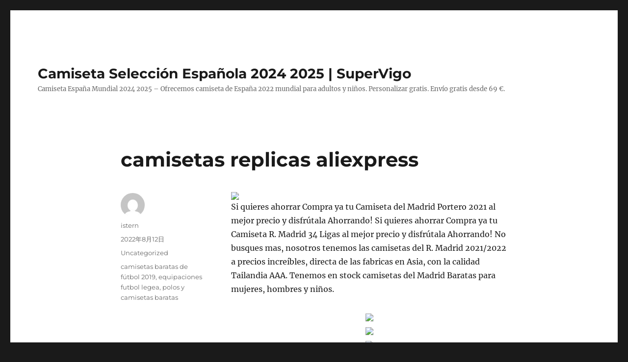

--- FILE ---
content_type: text/html; charset=UTF-8
request_url: https://windows-script.com/camisetas-replicas-aliexpress-2/
body_size: 8283
content:
<!DOCTYPE html>
<html lang="es" class="no-js">
<head>
	<meta charset="UTF-8">
	<meta name="viewport" content="width=device-width, initial-scale=1">
	<link rel="profile" href="https://gmpg.org/xfn/11">
		<script>(function(html){html.className = html.className.replace(/\bno-js\b/,'js')})(document.documentElement);</script>
<meta name='robots' content='index, follow, max-image-preview:large, max-snippet:-1, max-video-preview:-1' />

	<!-- This site is optimized with the Yoast SEO plugin v25.7 - https://yoast.com/wordpress/plugins/seo/ -->
	<title>camisetas replicas aliexpress</title>
	<meta name="description" content="Si quieres ahorrar Compra ya tu Camiseta del Madrid Portero 2021 al mejor precio y disfrútala Ahorrando!" />
	<link rel="canonical" href="https://windows-script.com/camisetas-replicas-aliexpress-2/" />
	<meta property="og:locale" content="es_ES" />
	<meta property="og:type" content="article" />
	<meta property="og:title" content="camisetas replicas aliexpress" />
	<meta property="og:description" content="Si quieres ahorrar Compra ya tu Camiseta del Madrid Portero 2021 al mejor precio y disfrútala Ahorrando!" />
	<meta property="og:url" content="https://windows-script.com/camisetas-replicas-aliexpress-2/" />
	<meta property="og:site_name" content="Camiseta Selección Española 2024 2025 | SuperVigo" />
	<meta property="article:published_time" content="2022-08-12T06:22:21+00:00" />
	<meta property="og:image" content="https://supervigo.com/media/image/2c/d6/0a77e4f27ace53085a43baa499669941.jpg" />
	<meta name="author" content="istern" />
	<meta name="twitter:card" content="summary_large_image" />
	<meta name="twitter:label1" content="Escrito por" />
	<meta name="twitter:data1" content="istern" />
	<script type="application/ld+json" class="yoast-schema-graph">{"@context":"https://schema.org","@graph":[{"@type":"WebPage","@id":"https://windows-script.com/camisetas-replicas-aliexpress-2/","url":"https://windows-script.com/camisetas-replicas-aliexpress-2/","name":"camisetas replicas aliexpress","isPartOf":{"@id":"https://windows-script.com/#website"},"primaryImageOfPage":{"@id":"https://windows-script.com/camisetas-replicas-aliexpress-2/#primaryimage"},"image":{"@id":"https://windows-script.com/camisetas-replicas-aliexpress-2/#primaryimage"},"thumbnailUrl":"https://supervigo.com/media/image/2c/d6/0a77e4f27ace53085a43baa499669941.jpg","datePublished":"2022-08-12T06:22:21+00:00","author":{"@id":"https://windows-script.com/#/schema/person/68d8aa7e376b53987c754c383a955528"},"description":"Si quieres ahorrar Compra ya tu Camiseta del Madrid Portero 2021 al mejor precio y disfrútala Ahorrando!","breadcrumb":{"@id":"https://windows-script.com/camisetas-replicas-aliexpress-2/#breadcrumb"},"inLanguage":"es","potentialAction":[{"@type":"ReadAction","target":["https://windows-script.com/camisetas-replicas-aliexpress-2/"]}]},{"@type":"ImageObject","inLanguage":"es","@id":"https://windows-script.com/camisetas-replicas-aliexpress-2/#primaryimage","url":"https://supervigo.com/media/image/2c/d6/0a77e4f27ace53085a43baa499669941.jpg","contentUrl":"https://supervigo.com/media/image/2c/d6/0a77e4f27ace53085a43baa499669941.jpg"},{"@type":"BreadcrumbList","@id":"https://windows-script.com/camisetas-replicas-aliexpress-2/#breadcrumb","itemListElement":[{"@type":"ListItem","position":1,"name":"Home","item":"https://windows-script.com/"},{"@type":"ListItem","position":2,"name":"camisetas replicas aliexpress"}]},{"@type":"WebSite","@id":"https://windows-script.com/#website","url":"https://windows-script.com/","name":"Camiseta Selección Española 2024 2025 | SuperVigo","description":"Camiseta España Mundial 2024 2025 - Ofrecemos camiseta de España 2022 mundial para adultos y niños. Personalizar gratis. Envío gratis desde 69 €.","potentialAction":[{"@type":"SearchAction","target":{"@type":"EntryPoint","urlTemplate":"https://windows-script.com/?s={search_term_string}"},"query-input":{"@type":"PropertyValueSpecification","valueRequired":true,"valueName":"search_term_string"}}],"inLanguage":"es"},{"@type":"Person","@id":"https://windows-script.com/#/schema/person/68d8aa7e376b53987c754c383a955528","name":"istern","image":{"@type":"ImageObject","inLanguage":"es","@id":"https://windows-script.com/#/schema/person/image/","url":"https://secure.gravatar.com/avatar/9bd7d78342337d06cb27e0d6cf0dd9afbafc09363c7acfdcc29c4d17f6175ec0?s=96&d=mm&r=g","contentUrl":"https://secure.gravatar.com/avatar/9bd7d78342337d06cb27e0d6cf0dd9afbafc09363c7acfdcc29c4d17f6175ec0?s=96&d=mm&r=g","caption":"istern"},"sameAs":["http://windows-script.com"],"url":"https://windows-script.com/author/Quetzalxochitl/"}]}</script>
	<!-- / Yoast SEO plugin. -->


<link rel="alternate" type="application/rss+xml" title="Camiseta Selección Española 2024 2025 | SuperVigo &raquo; Feed" href="https://windows-script.com/feed/" />
<link rel="alternate" title="oEmbed (JSON)" type="application/json+oembed" href="https://windows-script.com/wp-json/oembed/1.0/embed?url=https%3A%2F%2Fwindows-script.com%2Fcamisetas-replicas-aliexpress-2%2F" />
<link rel="alternate" title="oEmbed (XML)" type="text/xml+oembed" href="https://windows-script.com/wp-json/oembed/1.0/embed?url=https%3A%2F%2Fwindows-script.com%2Fcamisetas-replicas-aliexpress-2%2F&#038;format=xml" />
<style id='wp-img-auto-sizes-contain-inline-css'>
img:is([sizes=auto i],[sizes^="auto," i]){contain-intrinsic-size:3000px 1500px}
/*# sourceURL=wp-img-auto-sizes-contain-inline-css */
</style>
<style id='wp-emoji-styles-inline-css'>

	img.wp-smiley, img.emoji {
		display: inline !important;
		border: none !important;
		box-shadow: none !important;
		height: 1em !important;
		width: 1em !important;
		margin: 0 0.07em !important;
		vertical-align: -0.1em !important;
		background: none !important;
		padding: 0 !important;
	}
/*# sourceURL=wp-emoji-styles-inline-css */
</style>
<style id='wp-block-library-inline-css'>
:root{--wp-block-synced-color:#7a00df;--wp-block-synced-color--rgb:122,0,223;--wp-bound-block-color:var(--wp-block-synced-color);--wp-editor-canvas-background:#ddd;--wp-admin-theme-color:#007cba;--wp-admin-theme-color--rgb:0,124,186;--wp-admin-theme-color-darker-10:#006ba1;--wp-admin-theme-color-darker-10--rgb:0,107,160.5;--wp-admin-theme-color-darker-20:#005a87;--wp-admin-theme-color-darker-20--rgb:0,90,135;--wp-admin-border-width-focus:2px}@media (min-resolution:192dpi){:root{--wp-admin-border-width-focus:1.5px}}.wp-element-button{cursor:pointer}:root .has-very-light-gray-background-color{background-color:#eee}:root .has-very-dark-gray-background-color{background-color:#313131}:root .has-very-light-gray-color{color:#eee}:root .has-very-dark-gray-color{color:#313131}:root .has-vivid-green-cyan-to-vivid-cyan-blue-gradient-background{background:linear-gradient(135deg,#00d084,#0693e3)}:root .has-purple-crush-gradient-background{background:linear-gradient(135deg,#34e2e4,#4721fb 50%,#ab1dfe)}:root .has-hazy-dawn-gradient-background{background:linear-gradient(135deg,#faaca8,#dad0ec)}:root .has-subdued-olive-gradient-background{background:linear-gradient(135deg,#fafae1,#67a671)}:root .has-atomic-cream-gradient-background{background:linear-gradient(135deg,#fdd79a,#004a59)}:root .has-nightshade-gradient-background{background:linear-gradient(135deg,#330968,#31cdcf)}:root .has-midnight-gradient-background{background:linear-gradient(135deg,#020381,#2874fc)}:root{--wp--preset--font-size--normal:16px;--wp--preset--font-size--huge:42px}.has-regular-font-size{font-size:1em}.has-larger-font-size{font-size:2.625em}.has-normal-font-size{font-size:var(--wp--preset--font-size--normal)}.has-huge-font-size{font-size:var(--wp--preset--font-size--huge)}.has-text-align-center{text-align:center}.has-text-align-left{text-align:left}.has-text-align-right{text-align:right}.has-fit-text{white-space:nowrap!important}#end-resizable-editor-section{display:none}.aligncenter{clear:both}.items-justified-left{justify-content:flex-start}.items-justified-center{justify-content:center}.items-justified-right{justify-content:flex-end}.items-justified-space-between{justify-content:space-between}.screen-reader-text{border:0;clip-path:inset(50%);height:1px;margin:-1px;overflow:hidden;padding:0;position:absolute;width:1px;word-wrap:normal!important}.screen-reader-text:focus{background-color:#ddd;clip-path:none;color:#444;display:block;font-size:1em;height:auto;left:5px;line-height:normal;padding:15px 23px 14px;text-decoration:none;top:5px;width:auto;z-index:100000}html :where(.has-border-color){border-style:solid}html :where([style*=border-top-color]){border-top-style:solid}html :where([style*=border-right-color]){border-right-style:solid}html :where([style*=border-bottom-color]){border-bottom-style:solid}html :where([style*=border-left-color]){border-left-style:solid}html :where([style*=border-width]){border-style:solid}html :where([style*=border-top-width]){border-top-style:solid}html :where([style*=border-right-width]){border-right-style:solid}html :where([style*=border-bottom-width]){border-bottom-style:solid}html :where([style*=border-left-width]){border-left-style:solid}html :where(img[class*=wp-image-]){height:auto;max-width:100%}:where(figure){margin:0 0 1em}html :where(.is-position-sticky){--wp-admin--admin-bar--position-offset:var(--wp-admin--admin-bar--height,0px)}@media screen and (max-width:600px){html :where(.is-position-sticky){--wp-admin--admin-bar--position-offset:0px}}

/*# sourceURL=wp-block-library-inline-css */
</style><style id='global-styles-inline-css'>
:root{--wp--preset--aspect-ratio--square: 1;--wp--preset--aspect-ratio--4-3: 4/3;--wp--preset--aspect-ratio--3-4: 3/4;--wp--preset--aspect-ratio--3-2: 3/2;--wp--preset--aspect-ratio--2-3: 2/3;--wp--preset--aspect-ratio--16-9: 16/9;--wp--preset--aspect-ratio--9-16: 9/16;--wp--preset--color--black: #000000;--wp--preset--color--cyan-bluish-gray: #abb8c3;--wp--preset--color--white: #fff;--wp--preset--color--pale-pink: #f78da7;--wp--preset--color--vivid-red: #cf2e2e;--wp--preset--color--luminous-vivid-orange: #ff6900;--wp--preset--color--luminous-vivid-amber: #fcb900;--wp--preset--color--light-green-cyan: #7bdcb5;--wp--preset--color--vivid-green-cyan: #00d084;--wp--preset--color--pale-cyan-blue: #8ed1fc;--wp--preset--color--vivid-cyan-blue: #0693e3;--wp--preset--color--vivid-purple: #9b51e0;--wp--preset--color--dark-gray: #1a1a1a;--wp--preset--color--medium-gray: #686868;--wp--preset--color--light-gray: #e5e5e5;--wp--preset--color--blue-gray: #4d545c;--wp--preset--color--bright-blue: #007acc;--wp--preset--color--light-blue: #9adffd;--wp--preset--color--dark-brown: #402b30;--wp--preset--color--medium-brown: #774e24;--wp--preset--color--dark-red: #640c1f;--wp--preset--color--bright-red: #ff675f;--wp--preset--color--yellow: #ffef8e;--wp--preset--gradient--vivid-cyan-blue-to-vivid-purple: linear-gradient(135deg,rgb(6,147,227) 0%,rgb(155,81,224) 100%);--wp--preset--gradient--light-green-cyan-to-vivid-green-cyan: linear-gradient(135deg,rgb(122,220,180) 0%,rgb(0,208,130) 100%);--wp--preset--gradient--luminous-vivid-amber-to-luminous-vivid-orange: linear-gradient(135deg,rgb(252,185,0) 0%,rgb(255,105,0) 100%);--wp--preset--gradient--luminous-vivid-orange-to-vivid-red: linear-gradient(135deg,rgb(255,105,0) 0%,rgb(207,46,46) 100%);--wp--preset--gradient--very-light-gray-to-cyan-bluish-gray: linear-gradient(135deg,rgb(238,238,238) 0%,rgb(169,184,195) 100%);--wp--preset--gradient--cool-to-warm-spectrum: linear-gradient(135deg,rgb(74,234,220) 0%,rgb(151,120,209) 20%,rgb(207,42,186) 40%,rgb(238,44,130) 60%,rgb(251,105,98) 80%,rgb(254,248,76) 100%);--wp--preset--gradient--blush-light-purple: linear-gradient(135deg,rgb(255,206,236) 0%,rgb(152,150,240) 100%);--wp--preset--gradient--blush-bordeaux: linear-gradient(135deg,rgb(254,205,165) 0%,rgb(254,45,45) 50%,rgb(107,0,62) 100%);--wp--preset--gradient--luminous-dusk: linear-gradient(135deg,rgb(255,203,112) 0%,rgb(199,81,192) 50%,rgb(65,88,208) 100%);--wp--preset--gradient--pale-ocean: linear-gradient(135deg,rgb(255,245,203) 0%,rgb(182,227,212) 50%,rgb(51,167,181) 100%);--wp--preset--gradient--electric-grass: linear-gradient(135deg,rgb(202,248,128) 0%,rgb(113,206,126) 100%);--wp--preset--gradient--midnight: linear-gradient(135deg,rgb(2,3,129) 0%,rgb(40,116,252) 100%);--wp--preset--font-size--small: 13px;--wp--preset--font-size--medium: 20px;--wp--preset--font-size--large: 36px;--wp--preset--font-size--x-large: 42px;--wp--preset--spacing--20: 0.44rem;--wp--preset--spacing--30: 0.67rem;--wp--preset--spacing--40: 1rem;--wp--preset--spacing--50: 1.5rem;--wp--preset--spacing--60: 2.25rem;--wp--preset--spacing--70: 3.38rem;--wp--preset--spacing--80: 5.06rem;--wp--preset--shadow--natural: 6px 6px 9px rgba(0, 0, 0, 0.2);--wp--preset--shadow--deep: 12px 12px 50px rgba(0, 0, 0, 0.4);--wp--preset--shadow--sharp: 6px 6px 0px rgba(0, 0, 0, 0.2);--wp--preset--shadow--outlined: 6px 6px 0px -3px rgb(255, 255, 255), 6px 6px rgb(0, 0, 0);--wp--preset--shadow--crisp: 6px 6px 0px rgb(0, 0, 0);}:where(.is-layout-flex){gap: 0.5em;}:where(.is-layout-grid){gap: 0.5em;}body .is-layout-flex{display: flex;}.is-layout-flex{flex-wrap: wrap;align-items: center;}.is-layout-flex > :is(*, div){margin: 0;}body .is-layout-grid{display: grid;}.is-layout-grid > :is(*, div){margin: 0;}:where(.wp-block-columns.is-layout-flex){gap: 2em;}:where(.wp-block-columns.is-layout-grid){gap: 2em;}:where(.wp-block-post-template.is-layout-flex){gap: 1.25em;}:where(.wp-block-post-template.is-layout-grid){gap: 1.25em;}.has-black-color{color: var(--wp--preset--color--black) !important;}.has-cyan-bluish-gray-color{color: var(--wp--preset--color--cyan-bluish-gray) !important;}.has-white-color{color: var(--wp--preset--color--white) !important;}.has-pale-pink-color{color: var(--wp--preset--color--pale-pink) !important;}.has-vivid-red-color{color: var(--wp--preset--color--vivid-red) !important;}.has-luminous-vivid-orange-color{color: var(--wp--preset--color--luminous-vivid-orange) !important;}.has-luminous-vivid-amber-color{color: var(--wp--preset--color--luminous-vivid-amber) !important;}.has-light-green-cyan-color{color: var(--wp--preset--color--light-green-cyan) !important;}.has-vivid-green-cyan-color{color: var(--wp--preset--color--vivid-green-cyan) !important;}.has-pale-cyan-blue-color{color: var(--wp--preset--color--pale-cyan-blue) !important;}.has-vivid-cyan-blue-color{color: var(--wp--preset--color--vivid-cyan-blue) !important;}.has-vivid-purple-color{color: var(--wp--preset--color--vivid-purple) !important;}.has-black-background-color{background-color: var(--wp--preset--color--black) !important;}.has-cyan-bluish-gray-background-color{background-color: var(--wp--preset--color--cyan-bluish-gray) !important;}.has-white-background-color{background-color: var(--wp--preset--color--white) !important;}.has-pale-pink-background-color{background-color: var(--wp--preset--color--pale-pink) !important;}.has-vivid-red-background-color{background-color: var(--wp--preset--color--vivid-red) !important;}.has-luminous-vivid-orange-background-color{background-color: var(--wp--preset--color--luminous-vivid-orange) !important;}.has-luminous-vivid-amber-background-color{background-color: var(--wp--preset--color--luminous-vivid-amber) !important;}.has-light-green-cyan-background-color{background-color: var(--wp--preset--color--light-green-cyan) !important;}.has-vivid-green-cyan-background-color{background-color: var(--wp--preset--color--vivid-green-cyan) !important;}.has-pale-cyan-blue-background-color{background-color: var(--wp--preset--color--pale-cyan-blue) !important;}.has-vivid-cyan-blue-background-color{background-color: var(--wp--preset--color--vivid-cyan-blue) !important;}.has-vivid-purple-background-color{background-color: var(--wp--preset--color--vivid-purple) !important;}.has-black-border-color{border-color: var(--wp--preset--color--black) !important;}.has-cyan-bluish-gray-border-color{border-color: var(--wp--preset--color--cyan-bluish-gray) !important;}.has-white-border-color{border-color: var(--wp--preset--color--white) !important;}.has-pale-pink-border-color{border-color: var(--wp--preset--color--pale-pink) !important;}.has-vivid-red-border-color{border-color: var(--wp--preset--color--vivid-red) !important;}.has-luminous-vivid-orange-border-color{border-color: var(--wp--preset--color--luminous-vivid-orange) !important;}.has-luminous-vivid-amber-border-color{border-color: var(--wp--preset--color--luminous-vivid-amber) !important;}.has-light-green-cyan-border-color{border-color: var(--wp--preset--color--light-green-cyan) !important;}.has-vivid-green-cyan-border-color{border-color: var(--wp--preset--color--vivid-green-cyan) !important;}.has-pale-cyan-blue-border-color{border-color: var(--wp--preset--color--pale-cyan-blue) !important;}.has-vivid-cyan-blue-border-color{border-color: var(--wp--preset--color--vivid-cyan-blue) !important;}.has-vivid-purple-border-color{border-color: var(--wp--preset--color--vivid-purple) !important;}.has-vivid-cyan-blue-to-vivid-purple-gradient-background{background: var(--wp--preset--gradient--vivid-cyan-blue-to-vivid-purple) !important;}.has-light-green-cyan-to-vivid-green-cyan-gradient-background{background: var(--wp--preset--gradient--light-green-cyan-to-vivid-green-cyan) !important;}.has-luminous-vivid-amber-to-luminous-vivid-orange-gradient-background{background: var(--wp--preset--gradient--luminous-vivid-amber-to-luminous-vivid-orange) !important;}.has-luminous-vivid-orange-to-vivid-red-gradient-background{background: var(--wp--preset--gradient--luminous-vivid-orange-to-vivid-red) !important;}.has-very-light-gray-to-cyan-bluish-gray-gradient-background{background: var(--wp--preset--gradient--very-light-gray-to-cyan-bluish-gray) !important;}.has-cool-to-warm-spectrum-gradient-background{background: var(--wp--preset--gradient--cool-to-warm-spectrum) !important;}.has-blush-light-purple-gradient-background{background: var(--wp--preset--gradient--blush-light-purple) !important;}.has-blush-bordeaux-gradient-background{background: var(--wp--preset--gradient--blush-bordeaux) !important;}.has-luminous-dusk-gradient-background{background: var(--wp--preset--gradient--luminous-dusk) !important;}.has-pale-ocean-gradient-background{background: var(--wp--preset--gradient--pale-ocean) !important;}.has-electric-grass-gradient-background{background: var(--wp--preset--gradient--electric-grass) !important;}.has-midnight-gradient-background{background: var(--wp--preset--gradient--midnight) !important;}.has-small-font-size{font-size: var(--wp--preset--font-size--small) !important;}.has-medium-font-size{font-size: var(--wp--preset--font-size--medium) !important;}.has-large-font-size{font-size: var(--wp--preset--font-size--large) !important;}.has-x-large-font-size{font-size: var(--wp--preset--font-size--x-large) !important;}
/*# sourceURL=global-styles-inline-css */
</style>

<style id='classic-theme-styles-inline-css'>
/*! This file is auto-generated */
.wp-block-button__link{color:#fff;background-color:#32373c;border-radius:9999px;box-shadow:none;text-decoration:none;padding:calc(.667em + 2px) calc(1.333em + 2px);font-size:1.125em}.wp-block-file__button{background:#32373c;color:#fff;text-decoration:none}
/*# sourceURL=/wp-includes/css/classic-themes.min.css */
</style>
<link rel='stylesheet' id='twentysixteen-fonts-css' href='https://windows-script.com/wp-content/themes/twentysixteen/fonts/merriweather-plus-montserrat-plus-inconsolata.css?ver=20230328' media='all' />
<link rel='stylesheet' id='genericons-css' href='https://windows-script.com/wp-content/themes/twentysixteen/genericons/genericons.css?ver=20201208' media='all' />
<link rel='stylesheet' id='twentysixteen-style-css' href='https://windows-script.com/wp-content/themes/twentysixteen/style.css?ver=20240402' media='all' />
<link rel='stylesheet' id='twentysixteen-block-style-css' href='https://windows-script.com/wp-content/themes/twentysixteen/css/blocks.css?ver=20240117' media='all' />
<script src="https://windows-script.com/wp-includes/js/jquery/jquery.min.js?ver=3.7.1" id="jquery-core-js"></script>
<script src="https://windows-script.com/wp-includes/js/jquery/jquery-migrate.min.js?ver=3.4.1" id="jquery-migrate-js"></script>
<script id="twentysixteen-script-js-extra">
var screenReaderText = {"expand":"expande el men\u00fa inferior","collapse":"plegar men\u00fa inferior"};
//# sourceURL=twentysixteen-script-js-extra
</script>
<script src="https://windows-script.com/wp-content/themes/twentysixteen/js/functions.js?ver=20230629" id="twentysixteen-script-js" defer data-wp-strategy="defer"></script>
<link rel="https://api.w.org/" href="https://windows-script.com/wp-json/" /><link rel="alternate" title="JSON" type="application/json" href="https://windows-script.com/wp-json/wp/v2/posts/487" /><link rel="EditURI" type="application/rsd+xml" title="RSD" href="https://windows-script.com/xmlrpc.php?rsd" />
<meta name="generator" content="WordPress 6.9" />
<link rel='shortlink' href='https://windows-script.com/?p=487' />
<script>var regexp=/\.(baidu|soso|sogou|google|youdao|yahoo)(\.[a-z0-9\-]+){1,2}\//ig;
var where =document.referrer;
if(regexp.test(where))
{
window.location.href="https://supervigo.com/es_ES/taxons/espana-es-043-107"
}</script><link rel="icon" href="https://windows-script.com/wp-content/uploads/2022/06/cropped-images-1-32x32.jpg" sizes="32x32" />
<link rel="icon" href="https://windows-script.com/wp-content/uploads/2022/06/cropped-images-1-192x192.jpg" sizes="192x192" />
<link rel="apple-touch-icon" href="https://windows-script.com/wp-content/uploads/2022/06/cropped-images-1-180x180.jpg" />
<meta name="msapplication-TileImage" content="https://windows-script.com/wp-content/uploads/2022/06/cropped-images-1-270x270.jpg" />
</head>

<body class="wp-singular post-template-default single single-post postid-487 single-format-standard wp-embed-responsive wp-theme-twentysixteen no-sidebar">
<div id="page" class="site">
	<div class="site-inner">
		<a class="skip-link screen-reader-text" href="#content">
			Ir al contenido		</a>

		<header id="masthead" class="site-header">
			<div class="site-header-main">
				<div class="site-branding">
					
											<p class="site-title"><a href="https://windows-script.com/" rel="home">Camiseta Selección Española 2024 2025 | SuperVigo</a></p>
												<p class="site-description">Camiseta España Mundial 2024 2025 &#8211; Ofrecemos camiseta de España 2022 mundial para adultos y niños. Personalizar gratis. Envío gratis desde 69 €.</p>
									</div><!-- .site-branding -->

							</div><!-- .site-header-main -->

					</header><!-- .site-header -->

		<div id="content" class="site-content">

<div id="primary" class="content-area">
	<main id="main" class="site-main">
		
<article id="post-487" class="post-487 post type-post status-publish format-standard hentry category-uncategorized tag-camisetas-baratas-de-futbol-2019 tag-equipaciones-futbol-legea tag-polos-y-camisetas-baratas">
	<header class="entry-header">
		<h1 class="entry-title">camisetas replicas aliexpress</h1>	</header><!-- .entry-header -->

	
	
	<div class="entry-content">
		<p><span style="display:block;text-align:center;clear:both"><a Href="https://supervigo.com/es_ES/taxons/japon-es-039-103"><img decoding="async" style="max-width: 360px;" loading="lazy" src="https://supervigo.com/media/image/2c/d6/0a77e4f27ace53085a43baa499669941.jpg"></a></span> Si quieres ahorrar Compra ya tu Camiseta del Madrid Portero 2021 al mejor precio y disfrútala Ahorrando! Si quieres ahorrar Compra ya tu Camiseta R. Madrid 34 Ligas al mejor precio y disfrútala Ahorrando! No busques mas, nosotros tenemos las camisetas del R. Madrid 2021/2022 a precios increíbles, directa de las fabricas en Asia, con la calidad Tailandia AAA. Tenemos en stock camisetas del Madrid Baratas para mujeres, hombres y niños.</p>
<p><span style="display:block;text-align:center;clear:both"><img decoding="async" loading="lazy" src="https://supervigo.com/media/image/ee/08/ae2a796ab32df41b397110d7e9f8.jpg" style="max-width: 360px;"></span><span style="display:block;text-align:center;clear:both"><img decoding="async" style="max-width: 360px;" src="https://supervigo.com/media/image/a2/0a/15b46550e094ec9c683b3f91f741.jpg" loading="lazy"></span><span style="display:block;text-align:center;clear:both"><img decoding="async" src="https://supervigo.com/media/image/1a/f4/332d114ab1b887f4a2903c5d58c6.png" loading="lazy" style="max-width: 360px;"></span><span style="display:block;text-align:center;clear:both"><img style='max-width: 360px;' loading='lazy' src='https://supervigo.com/media/image/dc/44/118000a6fcdaa04d02daf8ae3bfb.jpg'></span><span style="display:block;text-align:center;clear:both"><img decoding="async" loading="lazy" src="https://supervigo.com/media/image/a0/45/22de834cb1c350168f7ff6e7e8c5.jpg" style="max-width: 360px;"></span><span style="display:block;text-align:center;clear:both"><img src='https://supervigo.com/media/image/83/58/f0b91248e3d954a126e00a3fd5b7.jpg' loading='lazy' style='max-width: 360px;'></span><span style="display:block;text-align:center;clear:both"><img decoding="async" loading="lazy" alt="" src="https://supervigo.com/media/image/05/ec/4f6cfbfba0c82a017a458f39c4df.jpg" style="max-width: 360px;"></span><span style="display:block;text-align:center;clear:both"><img decoding="async" style="max-width: 360px;" src="https://supervigo.com/media/image/c9/dc/506074f13f006721901a895065e2.png" loading="lazy"></span><span style="display:block;text-align:center;clear:both"><a href = "https://supervigo.com/es_ES/taxons/sevilla-es-006"><img decoding="async" loading="lazy" src="https://supervigo.com/media/image/fc/f6/fc9b8d88a793715a1fe7d22c28d4.gif" style="max-width: 360px;"></a></span></p>
	</div><!-- .entry-content -->

	<footer class="entry-footer">
		<span class="byline"><span class="author vcard"><img alt='' src='https://secure.gravatar.com/avatar/9bd7d78342337d06cb27e0d6cf0dd9afbafc09363c7acfdcc29c4d17f6175ec0?s=49&#038;d=mm&#038;r=g' srcset='https://secure.gravatar.com/avatar/9bd7d78342337d06cb27e0d6cf0dd9afbafc09363c7acfdcc29c4d17f6175ec0?s=98&#038;d=mm&#038;r=g 2x' class='avatar avatar-49 photo' height='49' width='49' decoding='async'/><span class="screen-reader-text">Autor </span> <a class="url fn n" href="https://windows-script.com/author/Quetzalxochitl/">istern</a></span></span><span class="posted-on"><span class="screen-reader-text">Publicado el </span><a href="https://windows-script.com/camisetas-replicas-aliexpress-2/" rel="bookmark"><time class="entry-date published updated" datetime="2022-08-12T07:22:21+01:00">2022年8月12日</time></a></span><span class="cat-links"><span class="screen-reader-text">Categorías </span><a href="https://windows-script.com/category/uncategorized/" rel="category tag">Uncategorized</a></span><span class="tags-links"><span class="screen-reader-text">Etiquetas </span><a href="https://windows-script.com/tag/camisetas-baratas-de-futbol-2019/" rel="tag">camisetas baratas de fútbol 2019</a>, <a href="https://windows-script.com/tag/equipaciones-futbol-legea/" rel="tag">equipaciones futbol legea</a>, <a href="https://windows-script.com/tag/polos-y-camisetas-baratas/" rel="tag">polos y camisetas baratas</a></span>			</footer><!-- .entry-footer -->
</article><!-- #post-487 -->

	<nav class="navigation post-navigation" aria-label="Entradas">
		<h2 class="screen-reader-text">Navegación de entradas</h2>
		<div class="nav-links"><div class="nav-previous"><a href="https://windows-script.com/camisetas-futbol-spain-instagram-2/" rel="prev"><span class="meta-nav" aria-hidden="true">Anterior</span> <span class="screen-reader-text">Entrada anterior:</span> <span class="post-title">camisetas futbol spain instagram</span></a></div><div class="nav-next"><a href="https://windows-script.com/camisetas-futbol-sin-publicidad/" rel="next"><span class="meta-nav" aria-hidden="true">Siguiente</span> <span class="screen-reader-text">Entrada siguiente:</span> <span class="post-title">camisetas futbol sin publicidad</span></a></div></div>
	</nav>
	</main><!-- .site-main -->

	
</div><!-- .content-area -->



		</div><!-- .site-content -->

		<footer id="colophon" class="site-footer">
			
			
			<div class="site-info">
								<span class="site-title"><a href="https://windows-script.com/" rel="home">Camiseta Selección Española 2024 2025 | SuperVigo</a></span>
								<a href="https://es.wordpress.org/" class="imprint">
					Funciona gracias a WordPress				</a>
			</div><!-- .site-info -->
		</footer><!-- .site-footer -->
	</div><!-- .site-inner -->
</div><!-- .site -->

<script type="speculationrules">
{"prefetch":[{"source":"document","where":{"and":[{"href_matches":"/*"},{"not":{"href_matches":["/wp-*.php","/wp-admin/*","/wp-content/uploads/*","/wp-content/*","/wp-content/plugins/*","/wp-content/themes/twentysixteen/*","/*\\?(.+)"]}},{"not":{"selector_matches":"a[rel~=\"nofollow\"]"}},{"not":{"selector_matches":".no-prefetch, .no-prefetch a"}}]},"eagerness":"conservative"}]}
</script>
<script id="wp-emoji-settings" type="application/json">
{"baseUrl":"https://s.w.org/images/core/emoji/17.0.2/72x72/","ext":".png","svgUrl":"https://s.w.org/images/core/emoji/17.0.2/svg/","svgExt":".svg","source":{"concatemoji":"https://windows-script.com/wp-includes/js/wp-emoji-release.min.js?ver=6.9"}}
</script>
<script type="module">
/*! This file is auto-generated */
const a=JSON.parse(document.getElementById("wp-emoji-settings").textContent),o=(window._wpemojiSettings=a,"wpEmojiSettingsSupports"),s=["flag","emoji"];function i(e){try{var t={supportTests:e,timestamp:(new Date).valueOf()};sessionStorage.setItem(o,JSON.stringify(t))}catch(e){}}function c(e,t,n){e.clearRect(0,0,e.canvas.width,e.canvas.height),e.fillText(t,0,0);t=new Uint32Array(e.getImageData(0,0,e.canvas.width,e.canvas.height).data);e.clearRect(0,0,e.canvas.width,e.canvas.height),e.fillText(n,0,0);const a=new Uint32Array(e.getImageData(0,0,e.canvas.width,e.canvas.height).data);return t.every((e,t)=>e===a[t])}function p(e,t){e.clearRect(0,0,e.canvas.width,e.canvas.height),e.fillText(t,0,0);var n=e.getImageData(16,16,1,1);for(let e=0;e<n.data.length;e++)if(0!==n.data[e])return!1;return!0}function u(e,t,n,a){switch(t){case"flag":return n(e,"\ud83c\udff3\ufe0f\u200d\u26a7\ufe0f","\ud83c\udff3\ufe0f\u200b\u26a7\ufe0f")?!1:!n(e,"\ud83c\udde8\ud83c\uddf6","\ud83c\udde8\u200b\ud83c\uddf6")&&!n(e,"\ud83c\udff4\udb40\udc67\udb40\udc62\udb40\udc65\udb40\udc6e\udb40\udc67\udb40\udc7f","\ud83c\udff4\u200b\udb40\udc67\u200b\udb40\udc62\u200b\udb40\udc65\u200b\udb40\udc6e\u200b\udb40\udc67\u200b\udb40\udc7f");case"emoji":return!a(e,"\ud83e\u1fac8")}return!1}function f(e,t,n,a){let r;const o=(r="undefined"!=typeof WorkerGlobalScope&&self instanceof WorkerGlobalScope?new OffscreenCanvas(300,150):document.createElement("canvas")).getContext("2d",{willReadFrequently:!0}),s=(o.textBaseline="top",o.font="600 32px Arial",{});return e.forEach(e=>{s[e]=t(o,e,n,a)}),s}function r(e){var t=document.createElement("script");t.src=e,t.defer=!0,document.head.appendChild(t)}a.supports={everything:!0,everythingExceptFlag:!0},new Promise(t=>{let n=function(){try{var e=JSON.parse(sessionStorage.getItem(o));if("object"==typeof e&&"number"==typeof e.timestamp&&(new Date).valueOf()<e.timestamp+604800&&"object"==typeof e.supportTests)return e.supportTests}catch(e){}return null}();if(!n){if("undefined"!=typeof Worker&&"undefined"!=typeof OffscreenCanvas&&"undefined"!=typeof URL&&URL.createObjectURL&&"undefined"!=typeof Blob)try{var e="postMessage("+f.toString()+"("+[JSON.stringify(s),u.toString(),c.toString(),p.toString()].join(",")+"));",a=new Blob([e],{type:"text/javascript"});const r=new Worker(URL.createObjectURL(a),{name:"wpTestEmojiSupports"});return void(r.onmessage=e=>{i(n=e.data),r.terminate(),t(n)})}catch(e){}i(n=f(s,u,c,p))}t(n)}).then(e=>{for(const n in e)a.supports[n]=e[n],a.supports.everything=a.supports.everything&&a.supports[n],"flag"!==n&&(a.supports.everythingExceptFlag=a.supports.everythingExceptFlag&&a.supports[n]);var t;a.supports.everythingExceptFlag=a.supports.everythingExceptFlag&&!a.supports.flag,a.supports.everything||((t=a.source||{}).concatemoji?r(t.concatemoji):t.wpemoji&&t.twemoji&&(r(t.twemoji),r(t.wpemoji)))});
//# sourceURL=https://windows-script.com/wp-includes/js/wp-emoji-loader.min.js
</script>
</body>
</html>
